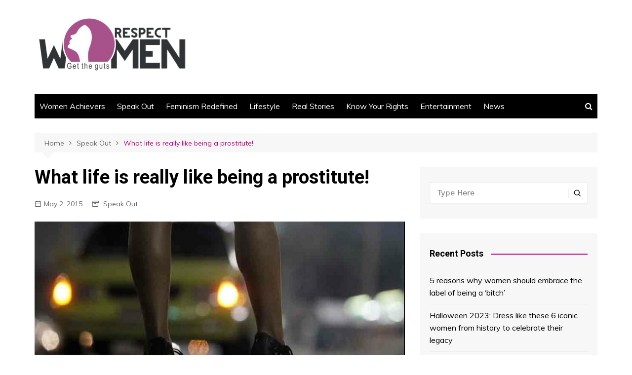

--- FILE ---
content_type: text/html; charset=UTF-8
request_url: https://respectwomen.co.in/what-life-is-really-like-being-a-prostitute/
body_size: 12608
content:
		<!doctype html>
		<html lang="en-GB">
	 	<head>
		<meta charset="UTF-8">
		<meta name="viewport" content="width=device-width, initial-scale=1">
		<link rel="profile" href="http://gmpg.org/xfn/11">
		<title>What life is really like being a prostitute! &#8211; Respect Women</title>
<meta name='robots' content='max-image-preview:large' />
<link rel='dns-prefetch' href='//fonts.googleapis.com' />
<link rel='dns-prefetch' href='//s.w.org' />
<link rel="alternate" type="application/rss+xml" title="Respect Women &raquo; Feed" href="https://respectwomen.co.in/feed/" />
<link rel="alternate" type="application/rss+xml" title="Respect Women &raquo; Comments Feed" href="https://respectwomen.co.in/comments/feed/" />
<link rel="alternate" type="application/rss+xml" title="Respect Women &raquo; What life is really like being a prostitute! Comments Feed" href="https://respectwomen.co.in/what-life-is-really-like-being-a-prostitute/feed/" />
		<script type="text/javascript">
			window._wpemojiSettings = {"baseUrl":"https:\/\/s.w.org\/images\/core\/emoji\/13.0.1\/72x72\/","ext":".png","svgUrl":"https:\/\/s.w.org\/images\/core\/emoji\/13.0.1\/svg\/","svgExt":".svg","source":{"concatemoji":"https:\/\/respectwomen.co.in\/wp-includes\/js\/wp-emoji-release.min.js?ver=5.7.14"}};
			!function(e,a,t){var n,r,o,i=a.createElement("canvas"),p=i.getContext&&i.getContext("2d");function s(e,t){var a=String.fromCharCode;p.clearRect(0,0,i.width,i.height),p.fillText(a.apply(this,e),0,0);e=i.toDataURL();return p.clearRect(0,0,i.width,i.height),p.fillText(a.apply(this,t),0,0),e===i.toDataURL()}function c(e){var t=a.createElement("script");t.src=e,t.defer=t.type="text/javascript",a.getElementsByTagName("head")[0].appendChild(t)}for(o=Array("flag","emoji"),t.supports={everything:!0,everythingExceptFlag:!0},r=0;r<o.length;r++)t.supports[o[r]]=function(e){if(!p||!p.fillText)return!1;switch(p.textBaseline="top",p.font="600 32px Arial",e){case"flag":return s([127987,65039,8205,9895,65039],[127987,65039,8203,9895,65039])?!1:!s([55356,56826,55356,56819],[55356,56826,8203,55356,56819])&&!s([55356,57332,56128,56423,56128,56418,56128,56421,56128,56430,56128,56423,56128,56447],[55356,57332,8203,56128,56423,8203,56128,56418,8203,56128,56421,8203,56128,56430,8203,56128,56423,8203,56128,56447]);case"emoji":return!s([55357,56424,8205,55356,57212],[55357,56424,8203,55356,57212])}return!1}(o[r]),t.supports.everything=t.supports.everything&&t.supports[o[r]],"flag"!==o[r]&&(t.supports.everythingExceptFlag=t.supports.everythingExceptFlag&&t.supports[o[r]]);t.supports.everythingExceptFlag=t.supports.everythingExceptFlag&&!t.supports.flag,t.DOMReady=!1,t.readyCallback=function(){t.DOMReady=!0},t.supports.everything||(n=function(){t.readyCallback()},a.addEventListener?(a.addEventListener("DOMContentLoaded",n,!1),e.addEventListener("load",n,!1)):(e.attachEvent("onload",n),a.attachEvent("onreadystatechange",function(){"complete"===a.readyState&&t.readyCallback()})),(n=t.source||{}).concatemoji?c(n.concatemoji):n.wpemoji&&n.twemoji&&(c(n.twemoji),c(n.wpemoji)))}(window,document,window._wpemojiSettings);
		</script>
		<style type="text/css">
img.wp-smiley,
img.emoji {
	display: inline !important;
	border: none !important;
	box-shadow: none !important;
	height: 1em !important;
	width: 1em !important;
	margin: 0 .07em !important;
	vertical-align: -0.1em !important;
	background: none !important;
	padding: 0 !important;
}
</style>
	<link rel='stylesheet' id='litespeed-cache-dummy-css'  href='https://respectwomen.co.in/wp-content/plugins/litespeed-cache/assets/css/litespeed-dummy.css?ver=5.7.14' type='text/css' media='all' />
<link rel='stylesheet' id='wp-block-library-css'  href='https://respectwomen.co.in/wp-includes/css/dist/block-library/style.min.css?ver=5.7.14' type='text/css' media='all' />
<link rel='stylesheet' id='wp-block-library-theme-css'  href='https://respectwomen.co.in/wp-includes/css/dist/block-library/theme.min.css?ver=5.7.14' type='text/css' media='all' />
<link rel='stylesheet' id='cream-magazine-style-css'  href='https://respectwomen.co.in/wp-content/themes/cream-magazine/style.css?ver=2.1.1' type='text/css' media='all' />
<link rel='stylesheet' id='cream-magazine-fonts-css'  href='https://fonts.googleapis.com/css?family=Roboto%3A400%2C400i%2C500%2C500i%2C700%2C700i%7CMuli%3A400%2C400i%2C600%2C600i%2C700%2C700i%2C800%2C800i&#038;subset=latin%2Clatin-ext&#038;ver=5.7.14' type='text/css' media='all' />
<link rel='stylesheet' id='cream-magazine-main-css'  href='https://respectwomen.co.in/wp-content/themes/cream-magazine/assets/dist/css/main.css?ver=2.1.1' type='text/css' media='all' />
<script type='text/javascript' src='https://respectwomen.co.in/wp-includes/js/jquery/jquery.min.js?ver=3.5.1' id='jquery-core-js'></script>
<script type='text/javascript' src='https://respectwomen.co.in/wp-includes/js/jquery/jquery-migrate.min.js?ver=3.3.2' id='jquery-migrate-js'></script>
<link rel="https://api.w.org/" href="https://respectwomen.co.in/wp-json/" /><link rel="alternate" type="application/json" href="https://respectwomen.co.in/wp-json/wp/v2/posts/7375" /><link rel="EditURI" type="application/rsd+xml" title="RSD" href="https://respectwomen.co.in/xmlrpc.php?rsd" />
<link rel="wlwmanifest" type="application/wlwmanifest+xml" href="https://respectwomen.co.in/wp-includes/wlwmanifest.xml" /> 
<meta name="generator" content="WordPress 5.7.14" />
<link rel="canonical" href="https://respectwomen.co.in/what-life-is-really-like-being-a-prostitute/" />
<link rel='shortlink' href='https://respectwomen.co.in/?p=7375' />
<link rel="alternate" type="application/json+oembed" href="https://respectwomen.co.in/wp-json/oembed/1.0/embed?url=https%3A%2F%2Frespectwomen.co.in%2Fwhat-life-is-really-like-being-a-prostitute%2F" />
<link rel="alternate" type="text/xml+oembed" href="https://respectwomen.co.in/wp-json/oembed/1.0/embed?url=https%3A%2F%2Frespectwomen.co.in%2Fwhat-life-is-really-like-being-a-prostitute%2F&#038;format=xml" />
<link rel="pingback" href="https://respectwomen.co.in/xmlrpc.php">		<style>
							a:hover {

					text-decoration: none !important;
				}
								button,
				input[type="button"],
				input[type="reset"],
				input[type="submit"],
				.primary-navigation > ul > li.home-btn,
				.cm_header_lay_three .primary-navigation > ul > li.home-btn,
				.news_ticker_wrap .ticker_head,
				#toTop,
				.section-title h2::after,
				.sidebar-widget-area .widget .widget-title h2::after,
				.footer-widget-container .widget .widget-title h2::after,
				#comments div#respond h3#reply-title::after,
				#comments h2.comments-title:after,
				.post_tags a,
				.owl-carousel .owl-nav button.owl-prev, 
				.owl-carousel .owl-nav button.owl-next,
				.cm_author_widget .author-detail-link a,
				.error_foot form input[type="submit"], 
				.widget_search form input[type="submit"],
				.header-search-container input[type="submit"],
				.trending_widget_carousel .owl-dots button.owl-dot,
				.pagination .page-numbers.current,
				.post-navigation .nav-links .nav-previous a, 
				.post-navigation .nav-links .nav-next a,
				#comments form input[type="submit"],
				footer .widget.widget_search form input[type="submit"]:hover,
				.widget_product_search .woocommerce-product-search button[type="submit"],
				.woocommerce ul.products li.product .button,
				.woocommerce .woocommerce-pagination ul.page-numbers li span.current,
				.woocommerce .product div.summary .cart button.single_add_to_cart_button,
				.woocommerce .product div.woocommerce-tabs div.panel #reviews #review_form_wrapper .comment-form p.form-submit .submit,
				.woocommerce .product section.related > h2::after,
				.woocommerce .cart .button:hover, 
				.woocommerce .cart .button:focus, 
				.woocommerce .cart input.button:hover, 
				.woocommerce .cart input.button:focus, 
				.woocommerce #respond input#submit:hover, 
				.woocommerce #respond input#submit:focus, 
				.woocommerce button.button:hover, 
				.woocommerce button.button:focus, 
				.woocommerce input.button:hover, 
				.woocommerce input.button:focus,
				.woocommerce #respond input#submit.alt:hover, 
				.woocommerce a.button.alt:hover, 
				.woocommerce button.button.alt:hover, 
				.woocommerce input.button.alt:hover,
				.woocommerce a.remove:hover,
				.woocommerce-account .woocommerce-MyAccount-navigation ul li.is-active a,
				.woocommerce a.button:hover, 
				.woocommerce a.button:focus,
				.widget_product_tag_cloud .tagcloud a:hover, 
				.widget_product_tag_cloud .tagcloud a:focus,
				.woocommerce .widget_price_filter .price_slider_wrapper .ui-slider .ui-slider-handle,
				.error_page_top_portion,
				.primary-navigation ul li a span.menu-item-description {

					background-color: #bc0077;
				}
				

				a:hover,
				.post_title h2 a:hover,
				.post_title h2 a:focus,
				.post_meta li a:hover,
				.post_meta li a:focus,
				ul.social-icons li a[href*=".com"]:hover::before,
				.ticker_carousel .owl-nav button.owl-prev i, 
				.ticker_carousel .owl-nav button.owl-next i,
				.news_ticker_wrap .ticker_items .item a:hover,
				.news_ticker_wrap .ticker_items .item a:focus,
				.cm_banner .post_title h2 a:hover,
				.cm_banner .post_meta li a:hover,
				.cm_middle_post_widget_one .post_title h2 a:hover, 
				.cm_middle_post_widget_one .post_meta li a:hover,
				.cm_middle_post_widget_three .post_thumb .post-holder a:hover,
				.cm_middle_post_widget_three .post_thumb .post-holder a:focus,
				.cm_middle_post_widget_six .middle_widget_six_carousel .item .card .card_content a:hover, 
				.cm_middle_post_widget_six .middle_widget_six_carousel .item .card .card_content a:focus,
				.cm_post_widget_twelve .card .post-holder a:hover, 
				.cm_post_widget_twelve .card .post-holder a:focus,
				.cm_post_widget_seven .card .card_content a:hover, 
				.cm_post_widget_seven .card .card_content a:focus,
				.copyright_section a:hover,
				.footer_nav ul li a:hover,
				.breadcrumb ul li:last-child span,
				.pagination .page-numbers:hover,
				#comments ol.comment-list li article footer.comment-meta .comment-metadata span.edit-link a:hover,
				#comments ol.comment-list li article .reply a:hover,
				.social-share ul li a:hover,
				ul.social-icons li a:hover,
				ul.social-icons li a:focus,
				.woocommerce ul.products li.product a:hover,
				.woocommerce ul.products li.product .price,
				.woocommerce .woocommerce-pagination ul.page-numbers li a.page-numbers:hover,
				.woocommerce div.product p.price, 
				.woocommerce div.product span.price,
				.video_section .video_details .post_title h2 a:hover,
				.primary-navigation.dark li a:hover,
				footer .footer_inner a:hover,
				.footer-widget-container ul.post_meta li:hover span, 
				.footer-widget-container ul.post_meta li:hover a,
				ul.post_meta li a:hover,
				.cm-post-widget-two .big-card .post-holder .post_title h2 a:hover,
				.cm-post-widget-two .big-card .post_meta li a:hover,
				.copyright_section .copyrights a,
				.breadcrumb ul li a:hover, 
				.breadcrumb ul li a:hover span {

					color: #bc0077;
				}
				
				.ticker_carousel .owl-nav button.owl-prev, 
				.ticker_carousel .owl-nav button.owl-next,
				.error_foot form input[type="submit"], 
				.widget_search form input[type="submit"],
				.pagination .page-numbers:hover,
				#comments form input[type="submit"],
				.social-share ul li a:hover,
				.header-search-container .search-form-entry,
				.widget_product_search .woocommerce-product-search button[type="submit"],
				.woocommerce .woocommerce-pagination ul.page-numbers li span.current,
				.woocommerce .woocommerce-pagination ul.page-numbers li a.page-numbers:hover,
				.woocommerce a.remove:hover,
				.ticker_carousel .owl-nav button.owl-prev:hover, 
				.ticker_carousel .owl-nav button.owl-next:hover,
				footer .widget.widget_search form input[type="submit"]:hover,
				.trending_widget_carousel .owl-dots button.owl-dot,
				.the_content blockquote,
				.widget_tag_cloud .tagcloud a:hover {

					border-color: #bc0077;
				}
								header .mask {
					background-color: rgba(0,0,0,0.2);
				}
								.site-description {

					color: #000000;
				}
								body {

					font-family: Muli;
				}
								h1, 
				h2, 
				h3, 
				h4, 
				h5, 
				h6, 
				.site-title {

					font-family: Roboto;
				}
									.entry_cats ul.post-categories li a {

						background-color: #bc0077;
					}
										.entry_cats ul.post-categories li a {

						color: #fff;
					}
										.entry_cats ul.post-categories li a:hover {

						background-color: #010101;
					}
										.entry_cats ul.post-categories li a:hover {

						color: #fff;
					}
					
				.the_content a,
				.the_content a {

					color: #bc0077;
				}
								.the_content a:hover,
				.the_content a:hover {

					color: #010101;
				}
							.post-display-grid .card_content .cm-post-excerpt {
				margin-top: 15px;
			}
		</style>
		<meta name="generator" content="Powered by WPBakery Page Builder - drag and drop page builder for WordPress."/>
<link rel="icon" href="https://respectwomen.co.in/wp-content/uploads/2021/03/cropped-logo_respect_women-32x32.jpg" sizes="32x32" />
<link rel="icon" href="https://respectwomen.co.in/wp-content/uploads/2021/03/cropped-logo_respect_women-192x192.jpg" sizes="192x192" />
<link rel="apple-touch-icon" href="https://respectwomen.co.in/wp-content/uploads/2021/03/cropped-logo_respect_women-180x180.jpg" />
<meta name="msapplication-TileImage" content="https://respectwomen.co.in/wp-content/uploads/2021/03/cropped-logo_respect_women-270x270.jpg" />
<noscript><style> .wpb_animate_when_almost_visible { opacity: 1; }</style></noscript>	</head>
 	 		<body class="post-template-default single single-post postid-7375 single-format-standard wp-custom-logo wp-embed-responsive right-sidebar wpb-js-composer js-comp-ver-6.6.0 vc_responsive">
                        <a class="skip-link screen-reader-text" href="#content">Skip to content</a>
         		<div class="page-wrapper">
 	<header class="general-header cm-header-style-one">
        <div class="cm-container">
        <div class="logo-container">
            <div class="row align-items-center">
                <div class="cm-col-lg-4 cm-col-12">
                     		<div class="logo">
 			<a href="https://respectwomen.co.in/" class="custom-logo-link" rel="home"><img width="320" height="130" src="https://respectwomen.co.in/wp-content/uploads/2021/03/logo_respect_women.jpg" class="custom-logo" alt="logo_respect_women" srcset="https://respectwomen.co.in/wp-content/uploads/2021/03/logo_respect_women.jpg 320w, https://respectwomen.co.in/wp-content/uploads/2021/03/logo_respect_women-300x122.jpg 300w, https://respectwomen.co.in/wp-content/uploads/2021/03/logo_respect_women-225x91.jpg 225w, https://respectwomen.co.in/wp-content/uploads/2021/03/logo_respect_women-20x8.jpg 20w" sizes="(max-width: 320px) 100vw, 320px" /></a>        </div><!-- .logo -->
 		                </div><!-- .col -->
                                    <div class="cm-col-lg-8 cm-col-12">
                        <div class="advertisement-area">
                            <div id="custom_html-2" class="widget_text widget widget_custom_html"><div class="textwidget custom-html-widget"><hr></div></div>                        </div><!-- .advertisement-area -->
                    </div><!-- .col -->
                            </div><!-- .row -->
        </div><!-- .logo-container -->
        <nav class="main-navigation">
            <div id="main-nav" class="primary-navigation">
                <ul id="menu-cat_menu" class=""><li id="menu-item-16045" class="menu-item menu-item-type-taxonomy menu-item-object-category menu-item-16045"><a href="https://respectwomen.co.in/category/women-achievers/">Women Achievers</a></li>
<li id="menu-item-16040" class="menu-item menu-item-type-taxonomy menu-item-object-category current-post-ancestor current-menu-parent current-post-parent menu-item-16040"><a href="https://respectwomen.co.in/category/speak-out/">Speak Out</a></li>
<li id="menu-item-16041" class="menu-item menu-item-type-taxonomy menu-item-object-category menu-item-16041"><a href="https://respectwomen.co.in/category/feminism-redefined/">Feminism Redefined</a></li>
<li id="menu-item-16042" class="menu-item menu-item-type-taxonomy menu-item-object-category menu-item-16042"><a href="https://respectwomen.co.in/category/lifestyle/">Lifestyle</a></li>
<li id="menu-item-16044" class="menu-item menu-item-type-taxonomy menu-item-object-category menu-item-16044"><a href="https://respectwomen.co.in/category/real-stories/">Real Stories</a></li>
<li id="menu-item-16048" class="menu-item menu-item-type-taxonomy menu-item-object-category menu-item-16048"><a href="https://respectwomen.co.in/category/know-your-rights/">Know Your Rights</a></li>
<li id="menu-item-16049" class="menu-item menu-item-type-taxonomy menu-item-object-category menu-item-16049"><a href="https://respectwomen.co.in/category/entertainment/">Entertainment</a></li>
<li id="menu-item-16043" class="menu-item menu-item-type-taxonomy menu-item-object-category menu-item-16043"><a href="https://respectwomen.co.in/category/news/">News</a></li>
</ul>            </div><!-- .primary-navigation -->
            <div class="header-search-container">
                <div class="search-form-entry">
                    <form role="search" class="cm-search-form" method="get" action="https://respectwomen.co.in/"><input type="search" name="s" placeholder="Type Here" value"" ><button type="submit" class="cm-submit-btn"><i class="feather icon-search"></i></button></form>                </div><!-- // search-form-entry -->
            </div><!-- .search-container -->
        </nav><!-- .main-navigation -->
    </div><!-- .cm-container -->
</header><!-- .general-header --> 		<div id="content" class="site-content">
		    <div class="cm-container">
        <div class="inner-page-wrapper">
            <div id="primary" class="content-area">
                <main id="main" class="site-main">
                    <div class="cm_post_page_lay_wrap">
                                    <div class="breadcrumb  default-breadcrumb">
                <nav role="navigation" aria-label="Breadcrumbs" class="breadcrumb-trail breadcrumbs" itemprop="breadcrumb"><ul class="trail-items" itemscope itemtype="http://schema.org/BreadcrumbList"><meta name="numberOfItems" content="3" /><meta name="itemListOrder" content="Ascending" /><li itemprop="itemListElement" itemscope itemtype="http://schema.org/ListItem" class="trail-item trail-begin"><a href="https://respectwomen.co.in/" rel="home" itemprop="item"><span itemprop="name">Home</span></a><meta itemprop="position" content="1" /></li><li itemprop="itemListElement" itemscope itemtype="http://schema.org/ListItem" class="trail-item"><a href="https://respectwomen.co.in/category/speak-out/" itemprop="item"><span itemprop="name">Speak Out</span></a><meta itemprop="position" content="2" /></li><li itemprop="itemListElement" itemscope itemtype="http://schema.org/ListItem" class="trail-item trail-end"><a href="https://respectwomen.co.in/what-life-is-really-like-being-a-prostitute" itemprop="item"><span itemprop="name">What life is really like being a prostitute!</span></a><meta itemprop="position" content="3" /></li></ul></nav>            </div>
                                    <div class="single-container">
                            <div class="row">  
                                <div class="cm-col-lg-8 cm-col-12 sticky_portion">
                                    <div class="content-entry">
	<article id="post-7375" class="post-detail post-7375 post type-post status-publish format-standard has-post-thumbnail hentry category-speak-out tag-featured tag-respect-women">
	    <div class="the_title">
	        <h1>What life is really like being a prostitute!</h1>
	    </div><!-- .the_title -->
	    			<div class="cm-post-meta">
				<ul class="post_meta">
									            <li class="posted_date">
				            	<a href="https://respectwomen.co.in/what-life-is-really-like-being-a-prostitute/"><time class="entry-date published" datetime="2015-05-02T03:16:16+05:30">May 2, 2015</time></a>
				           	</li><!-- .posted_date -->
				           									<li class="entry_cats">
									<a href="https://respectwomen.co.in/category/speak-out/" rel="category tag">Speak Out</a>								</li><!-- .entry_cats -->
										        </ul><!-- .post_meta -->
		    </div><!-- .meta -->
				    				<div class="post_thumb">
					<figure>
					<img width="900" height="520" src="https://respectwomen.co.in/wp-content/uploads/2015/05/9.jpg" class="attachment-full size-full wp-post-image" alt="What life is really like being a prostitute!" loading="lazy" srcset="https://respectwomen.co.in/wp-content/uploads/2015/05/9.jpg 900w, https://respectwomen.co.in/wp-content/uploads/2015/05/9-300x173.jpg 300w, https://respectwomen.co.in/wp-content/uploads/2015/05/9-768x444.jpg 768w" sizes="(max-width: 900px) 100vw, 900px" />					</figure>
				</div>
					    <div class="the_content">
	    	<p><span style="color: #000000;"><strong>We often look down upon sex workers, but most of us don’t even know what made them take up this profession. Most of us are unaware of their stories which led them to this profession.<br />
</strong></span>  These sex workers get humiliated for what they do; their sons and daughters too are subject to disgrace. Some are into the profession for they because they were prey to trafficking, and some were deserted by their husbands with nothing had left to do except to get into this profession, some were even sold to this by their own husbands. Many of these women have a family of their own, they have kids whom they maintain. They have to undergo such a painful life; still they do it for the sake of maintaining their family.   It was not always their choice to be in the profession, it can be referred to as “forced prostitution”. They have to get draped in appealing clothes be it the revealing net sarees or dresses just to attract customers. They are immensely tortured by their customers; they even get infected with STD&#8217;s.   We usually blame them for choosing the profession, but we really don’t know how and why they are here. <span style="color: #000000;">I was going through the story of a woman who was dragged to this profession. She was a maid at somebody&#8217;s house and was sexually abused there. When she tried to run away from that house, she was taken to a brothel. After that she tried to flee from there many times but failed every time.</span> <span style="color: #000000;">Legalization of prostitution may also contribute in putting a stop in the trafficking of women for selling their body. We should also take a step forward so that violence against them drops down to zero.</span> <span style="color: #000000;"> </span> <span style="color: #000000;"> </span> <span style="color: #000000;"> </span></p>
<p style="color: #555555;"><span style="color: #000000;">—————-</span></p>
<p style="color: #555555;"><span style="color: #000000;"><strong style="color: #555555;">About the Author</strong>: The article has been contributed by our intern,<strong style="color: #555555;"> Amrita Dasgupta.</strong></span></p>
	    </div><!-- .the_content -->
	    					<div class="post_tags">
						<a href="https://respectwomen.co.in/tag/featured/" rel="tag">Featured</a><a href="https://respectwomen.co.in/tag/respect-women/" rel="tag">respect women</a>					</div><!-- .post_tags -->
						</article><!-- #post-7375 -->
</div><!-- .content-entry -->	<div class="author_box">
	    <div class="row no-gutters">
	        <div class="cm-col-lg-3 cm-col-md-2 cm-col-3">
	            <div class="author_thumb">
	            		            		<img class="avatar lazy-image" src="[data-uri]" alt="Ishita Kapoor" data-src="https://secure.gravatar.com/avatar/c6596cad77405fd55a309eb8e052de9a?s=300&#038;d=mm&#038;r=g" height="300" width="300">
	            		<noscript>
	            			<img alt='' src='https://secure.gravatar.com/avatar/c6596cad77405fd55a309eb8e052de9a?s=300&#038;d=mm&#038;r=g' srcset='https://secure.gravatar.com/avatar/c6596cad77405fd55a309eb8e052de9a?s=600&#038;d=mm&#038;r=g 2x' class='avatar avatar-300 photo' height='300' width='300' loading='lazy'/>	            		</noscript>
	            			            </div><!-- .author_thumb -->
	        </div><!-- .col -->
	        <div class="cm-col-lg-9 cm-col-md-10 cm-col-9">
	            <div class="author_details">
	                <div class="author_name">
	                    <h3>Ishita Kapoor</h3>
	                </div><!-- .author_name -->
	                <div class="author_desc">
	                    	                </div><!-- .author_desc -->
	            </div><!-- .author_details -->
	        </div><!-- .col -->
	    </div><!-- .row -->
	</div><!-- .author_box -->
	
	<nav class="navigation post-navigation" role="navigation" aria-label="Posts">
		<h2 class="screen-reader-text">Post navigation</h2>
		<div class="nav-links"><div class="nav-previous"><a href="https://respectwomen.co.in/25-most-beautiful-women-in-the-world/" rel="prev">Prev</a></div><div class="nav-next"><a href="https://respectwomen.co.in/the-most-epic-entrance-of-an-indian-bride-at-her-wedding/" rel="next">Next</a></div></div>
	</nav>    <section class="cm_related_post_container">
        <div class="section_inner">
        	            <div class="row">
            						<div class="cm-col-lg-6 cm-col-md-6 cm-col-12">
	                    <div class="card">
					       <div class="post_thumb">
						       		 	<a href="https://respectwomen.co.in/why-are-homemakers-so-undervalued/">
	 		<figure class="imghover image-holder" style="padding-bottom: 56.25%;">
			 	<img class="lazy-image" src="" data-src="https://respectwomen.co.in/wp-content/uploads/2022/05/housewife-respect-women-800x450.jpg" data-srcset="" sizes="(max-width: 800px) 100vw, 800px" alt="Why are homemakers so undervalued?" width="800" height="450">
			 	<noscript>
			 		<img src="https://respectwomen.co.in/wp-content/uploads/2022/05/housewife-respect-women-800x450.jpg" srcset="" class="image-fallback" alt="Why are homemakers so undervalued?">
			 	</noscript>
		 	</figure>
	 	</a>
							        </div><!-- .post_thumb.imghover -->
					        <div class="card_content">
				       								<div class="entry_cats">
						<ul class="post-categories">
	<li><a href="https://respectwomen.co.in/category/speak-out/" rel="category tag">Speak Out</a></li></ul>					</div><!-- .entry_cats -->
									                <div class="post_title">
				                    <h2><a href="https://respectwomen.co.in/why-are-homemakers-so-undervalued/">Why are homemakers so undervalued?</a></h2>
				                </div><!-- .post_title -->
				                			<div class="cm-post-meta">
				<ul class="post_meta">
									            <li class="posted_date">
				            	<a href="https://respectwomen.co.in/why-are-homemakers-so-undervalued/"><time class="entry-date published" datetime="2022-05-03T23:20:02+05:30">May 3, 2022</time></a>
				           	</li><!-- .posted_date -->
				           			        </ul><!-- .post_meta -->
		    </div><!-- .meta -->
				 
					        </div><!-- .card_content -->
					    </div><!-- .card -->
	                </div><!-- .col -->
										<div class="cm-col-lg-6 cm-col-md-6 cm-col-12">
	                    <div class="card">
					       <div class="post_thumb">
						       		 	<a href="https://respectwomen.co.in/breastfeeding-a-womans-right-not-a-shame/">
	 		<figure class="imghover image-holder" style="padding-bottom: 56.25%;">
			 	<img class="lazy-image" src="" data-src="https://respectwomen.co.in/wp-content/uploads/2022/05/breastfeeding-respect-women-800x450.jpeg" data-srcset="" sizes="(max-width: 800px) 100vw, 800px" alt="Breastfeeding &#8211; A Woman’s Right, Not A Shame" width="800" height="450">
			 	<noscript>
			 		<img src="https://respectwomen.co.in/wp-content/uploads/2022/05/breastfeeding-respect-women-800x450.jpeg" srcset="" class="image-fallback" alt="Breastfeeding &#8211; A Woman’s Right, Not A Shame">
			 	</noscript>
		 	</figure>
	 	</a>
							        </div><!-- .post_thumb.imghover -->
					        <div class="card_content">
				       								<div class="entry_cats">
						<ul class="post-categories">
	<li><a href="https://respectwomen.co.in/category/mens-guide/" rel="category tag">Men's Guide</a></li>
	<li><a href="https://respectwomen.co.in/category/speak-out/" rel="category tag">Speak Out</a></li></ul>					</div><!-- .entry_cats -->
									                <div class="post_title">
				                    <h2><a href="https://respectwomen.co.in/breastfeeding-a-womans-right-not-a-shame/">Breastfeeding &#8211; A Woman’s Right, Not A Shame</a></h2>
				                </div><!-- .post_title -->
				                			<div class="cm-post-meta">
				<ul class="post_meta">
									            <li class="posted_date">
				            	<a href="https://respectwomen.co.in/breastfeeding-a-womans-right-not-a-shame/"><time class="entry-date published" datetime="2022-05-03T22:50:57+05:30">May 3, 2022</time></a>
				           	</li><!-- .posted_date -->
				           			        </ul><!-- .post_meta -->
		    </div><!-- .meta -->
				 
					        </div><!-- .card_content -->
					    </div><!-- .card -->
	                </div><!-- .col -->
										<div class="cm-col-lg-6 cm-col-md-6 cm-col-12">
	                    <div class="card">
					       <div class="post_thumb">
						       		 	<a href="https://respectwomen.co.in/india-witness-a-drastic-increase-in-domestic-violence-cases-during-coronavirus-lockdown/">
	 		<figure class="imghover image-holder" style="padding-bottom: 56.25%;">
			 	<img class="lazy-image" src="" data-src="https://respectwomen.co.in/wp-content/uploads/2020/04/project_20210505_1640143-01-800x450.png" data-srcset="" sizes="(max-width: 800px) 100vw, 800px" alt="India Witnesses A Drastic Increase In Domestic Violence Cases During Coronavirus Lockdown" width="800" height="450">
			 	<noscript>
			 		<img src="https://respectwomen.co.in/wp-content/uploads/2020/04/project_20210505_1640143-01-800x450.png" srcset="" class="image-fallback" alt="India Witnesses A Drastic Increase In Domestic Violence Cases During Coronavirus Lockdown">
			 	</noscript>
		 	</figure>
	 	</a>
							        </div><!-- .post_thumb.imghover -->
					        <div class="card_content">
				       								<div class="entry_cats">
						<ul class="post-categories">
	<li><a href="https://respectwomen.co.in/category/coronavirus/" rel="category tag">Coronavirus</a></li>
	<li><a href="https://respectwomen.co.in/category/news/" rel="category tag">News</a></li>
	<li><a href="https://respectwomen.co.in/category/speak-out/" rel="category tag">Speak Out</a></li></ul>					</div><!-- .entry_cats -->
									                <div class="post_title">
				                    <h2><a href="https://respectwomen.co.in/india-witness-a-drastic-increase-in-domestic-violence-cases-during-coronavirus-lockdown/">India Witnesses A Drastic Increase In Domestic Violence Cases During Coronavirus Lockdown</a></h2>
				                </div><!-- .post_title -->
				                			<div class="cm-post-meta">
				<ul class="post_meta">
									            <li class="posted_date">
				            	<a href="https://respectwomen.co.in/india-witness-a-drastic-increase-in-domestic-violence-cases-during-coronavirus-lockdown/"><time class="entry-date published" datetime="2020-04-11T18:53:17+05:30">April 11, 2020</time></a>
				           	</li><!-- .posted_date -->
				           			        </ul><!-- .post_meta -->
		    </div><!-- .meta -->
				 
					        </div><!-- .card_content -->
					    </div><!-- .card -->
	                </div><!-- .col -->
										<div class="cm-col-lg-6 cm-col-md-6 cm-col-12">
	                    <div class="card">
					       <div class="post_thumb">
						       		 	<a href="https://respectwomen.co.in/women-forced-into-gynaecological-tests-to-prove-work-fitness-why-females/">
	 		<figure class="imghover image-holder" style="padding-bottom: 56.25%;">
			 	<img class="lazy-image" src="" data-src="https://respectwomen.co.in/wp-content/uploads/2020/02/26-800x450.jpg" data-srcset="" sizes="(max-width: 800px) 100vw, 800px" alt="‘Women forced into gynaecological tests to prove work fitness’ – WHY FEMALES?" width="800" height="450">
			 	<noscript>
			 		<img src="https://respectwomen.co.in/wp-content/uploads/2020/02/26-800x450.jpg" srcset="" class="image-fallback" alt="‘Women forced into gynaecological tests to prove work fitness’ – WHY FEMALES?">
			 	</noscript>
		 	</figure>
	 	</a>
							        </div><!-- .post_thumb.imghover -->
					        <div class="card_content">
				       								<div class="entry_cats">
						<ul class="post-categories">
	<li><a href="https://respectwomen.co.in/category/speak-out/" rel="category tag">Speak Out</a></li></ul>					</div><!-- .entry_cats -->
									                <div class="post_title">
				                    <h2><a href="https://respectwomen.co.in/women-forced-into-gynaecological-tests-to-prove-work-fitness-why-females/">‘Women forced into gynaecological tests to prove work fitness’ – WHY FEMALES?</a></h2>
				                </div><!-- .post_title -->
				                			<div class="cm-post-meta">
				<ul class="post_meta">
									            <li class="posted_date">
				            	<a href="https://respectwomen.co.in/women-forced-into-gynaecological-tests-to-prove-work-fitness-why-females/"><time class="entry-date published" datetime="2020-02-22T16:32:38+05:30">February 22, 2020</time></a>
				           	</li><!-- .posted_date -->
				           			        </ul><!-- .post_meta -->
		    </div><!-- .meta -->
				 
					        </div><!-- .card_content -->
					    </div><!-- .card -->
	                </div><!-- .col -->
										<div class="cm-col-lg-6 cm-col-md-6 cm-col-12">
	                    <div class="card">
					       <div class="post_thumb">
						       		 	<a href="https://respectwomen.co.in/turkeys-marry-your-rapist-bill-to-be-tabled-in-the-parliament/">
	 		<figure class="imghover image-holder" style="padding-bottom: 56.25%;">
			 	<img class="lazy-image" src="" data-src="https://respectwomen.co.in/wp-content/uploads/2020/02/24-800x450.jpg" data-srcset="" sizes="(max-width: 800px) 100vw, 800px" alt="Turkey&#8217;s &#8220;Marry Your Rapist&#8221; Bill To Be Tabled In The Parliament" width="800" height="450">
			 	<noscript>
			 		<img src="https://respectwomen.co.in/wp-content/uploads/2020/02/24-800x450.jpg" srcset="" class="image-fallback" alt="Turkey&#8217;s &#8220;Marry Your Rapist&#8221; Bill To Be Tabled In The Parliament">
			 	</noscript>
		 	</figure>
	 	</a>
							        </div><!-- .post_thumb.imghover -->
					        <div class="card_content">
				       								<div class="entry_cats">
						<ul class="post-categories">
	<li><a href="https://respectwomen.co.in/category/news/" rel="category tag">News</a></li>
	<li><a href="https://respectwomen.co.in/category/real-stories/" rel="category tag">Real Stories</a></li>
	<li><a href="https://respectwomen.co.in/category/speak-out/" rel="category tag">Speak Out</a></li></ul>					</div><!-- .entry_cats -->
									                <div class="post_title">
				                    <h2><a href="https://respectwomen.co.in/turkeys-marry-your-rapist-bill-to-be-tabled-in-the-parliament/">Turkey&#8217;s &#8220;Marry Your Rapist&#8221; Bill To Be Tabled In The Parliament</a></h2>
				                </div><!-- .post_title -->
				                			<div class="cm-post-meta">
				<ul class="post_meta">
									            <li class="posted_date">
				            	<a href="https://respectwomen.co.in/turkeys-marry-your-rapist-bill-to-be-tabled-in-the-parliament/"><time class="entry-date published" datetime="2020-02-05T13:18:01+05:30">February 5, 2020</time></a>
				           	</li><!-- .posted_date -->
				           			        </ul><!-- .post_meta -->
		    </div><!-- .meta -->
				 
					        </div><!-- .card_content -->
					    </div><!-- .card -->
	                </div><!-- .col -->
										<div class="cm-col-lg-6 cm-col-md-6 cm-col-12">
	                    <div class="card">
					       <div class="post_thumb">
						       		 	<a href="https://respectwomen.co.in/5-myths-busted-by-the-ongoing-protests-regarding-caa-and-nrc/">
	 		<figure class="imghover image-holder" style="padding-bottom: 56.25%;">
			 	<img class="lazy-image" src="" data-src="https://respectwomen.co.in/wp-content/uploads/2020/01/27-800x450.jpg" data-srcset="" sizes="(max-width: 800px) 100vw, 800px" alt="5 Myths Busted By The Ongoing Protests Regarding CAA and NRC" width="800" height="450">
			 	<noscript>
			 		<img src="https://respectwomen.co.in/wp-content/uploads/2020/01/27-800x450.jpg" srcset="" class="image-fallback" alt="5 Myths Busted By The Ongoing Protests Regarding CAA and NRC">
			 	</noscript>
		 	</figure>
	 	</a>
							        </div><!-- .post_thumb.imghover -->
					        <div class="card_content">
				       								<div class="entry_cats">
						<ul class="post-categories">
	<li><a href="https://respectwomen.co.in/category/speak-out/" rel="category tag">Speak Out</a></li></ul>					</div><!-- .entry_cats -->
									                <div class="post_title">
				                    <h2><a href="https://respectwomen.co.in/5-myths-busted-by-the-ongoing-protests-regarding-caa-and-nrc/">5 Myths Busted By The Ongoing Protests Regarding CAA and NRC</a></h2>
				                </div><!-- .post_title -->
				                			<div class="cm-post-meta">
				<ul class="post_meta">
									            <li class="posted_date">
				            	<a href="https://respectwomen.co.in/5-myths-busted-by-the-ongoing-protests-regarding-caa-and-nrc/"><time class="entry-date published" datetime="2020-01-30T18:03:06+05:30">January 30, 2020</time></a>
				           	</li><!-- .posted_date -->
				           			        </ul><!-- .post_meta -->
		    </div><!-- .meta -->
				 
					        </div><!-- .card_content -->
					    </div><!-- .card -->
	                </div><!-- .col -->
					            </div><!-- .row -->
        </div><!-- .section_inner -->
    </section><!-- .cm-post-widget-three -->
    
<div id="comments" class="comments-area">

		<div id="respond" class="comment-respond">
		<h3 id="reply-title" class="comment-reply-title">Leave a Reply <small><a rel="nofollow" id="cancel-comment-reply-link" href="/what-life-is-really-like-being-a-prostitute/#respond" style="display:none;">Cancel reply</a></small></h3><form action="https://respectwomen.co.in/wp-comments-post.php" method="post" id="commentform" class="comment-form" novalidate><p class="comment-notes"><span id="email-notes">Your email address will not be published.</span> Required fields are marked <span class="required">*</span></p><p class="comment-form-comment"><label for="comment">Comment</label> <textarea id="comment" name="comment" cols="45" rows="8" maxlength="65525" required="required"></textarea></p><p class="comment-form-author"><label for="author">Name <span class="required">*</span></label> <input id="author" name="author" type="text" value="" size="30" maxlength="245" required='required' /></p>
<p class="comment-form-email"><label for="email">Email <span class="required">*</span></label> <input id="email" name="email" type="email" value="" size="30" maxlength="100" aria-describedby="email-notes" required='required' /></p>
<p class="comment-form-url"><label for="url">Website</label> <input id="url" name="url" type="url" value="" size="30" maxlength="200" /></p>
<p class="comment-form-cookies-consent"><input id="wp-comment-cookies-consent" name="wp-comment-cookies-consent" type="checkbox" value="yes" /> <label for="wp-comment-cookies-consent">Save my name, email, and website in this browser for the next time I comment.</label></p>
<p class="form-submit"><input name="submit" type="submit" id="submit" class="submit" value="Post Comment" /> <input type='hidden' name='comment_post_ID' value='7375' id='comment_post_ID' />
<input type='hidden' name='comment_parent' id='comment_parent' value='0' />
</p></form>	</div><!-- #respond -->
	
</div><!-- #comments -->
                                </div><!-- .col -->
                                <div class="cm-col-lg-4 cm-col-12 sticky_portion">
	<aside id="secondary" class="sidebar-widget-area">
		<div id="search-2" class="widget widget_search"><form role="search" class="cm-search-form" method="get" action="https://respectwomen.co.in/"><input type="search" name="s" placeholder="Type Here" value"" ><button type="submit" class="cm-submit-btn"><i class="feather icon-search"></i></button></form></div>
		<div id="recent-posts-2" class="widget widget_recent_entries">
		<div class="widget-title"><h2>Recent Posts</h2></div>
		<ul>
											<li>
					<a href="https://respectwomen.co.in/5-reasons-why-women-should-embrace-the-label-of-being-a-bitch/">5 reasons why women should embrace the label of being a ‘bitch’</a>
									</li>
											<li>
					<a href="https://respectwomen.co.in/halloween-2023-dress-like-these-6-iconic-women-from-history-to-celebrate-their-legacy/">Halloween 2023: Dress like these 6 iconic women from history to celebrate their legacy</a>
									</li>
											<li>
					<a href="https://respectwomen.co.in/7-examples-of-prevailing-male-privileges-that-expose-deep-patriarchal-bias/">7 examples of prevailing male privileges that expose deep patriarchal bias</a>
									</li>
											<li>
					<a href="https://respectwomen.co.in/women-unlearn-these-5-things-society-has-taught-you-to-always-excel-in-life/">Women, unlearn these 5 things society has taught you to always excel in life</a>
									</li>
											<li>
					<a href="https://respectwomen.co.in/5-reasons-why-your-self-love-meter-is-down-5-ways-to-get-it-back-up/">5 reasons why your self-love meter is down &#038; 5 ways to get it back up</a>
									</li>
					</ul>

		</div>	</aside><!-- #secondary -->
</div><!-- .col.sticky_portion -->                            </div><!-- .row -->
                        </div><!-- .single-container -->
                    </div><!-- .cm_post_page_lay_wrap -->
                </main><!-- #main.site-main -->
            </div><!-- #primary.content-area -->
        </div><!-- .inner-page-wrapper -->
    </div><!-- .cm-container -->
    	</div><!-- #content.site-content -->
	 		<footer class="footer">
	        <div class="footer_inner">
	            <div class="cm-container">
 		 		<div class="row footer-widget-container">
 		        <div class="cm-col-lg-4 cm-col-12">
            <div class="blocks">
                            </div><!-- .blocks -->
        </div><!-- .cm-col-->
		        <div class="cm-col-lg-4 cm-col-12">
            <div class="blocks">
                            </div><!-- .blocks -->
        </div><!-- .cm-col-->
		        <div class="cm-col-lg-4 cm-col-12">
            <div class="blocks">
                            </div><!-- .blocks -->
        </div><!-- .cm-col-->
		 		</div><!-- .row -->
 		 		<div class="copyright_section">
            <div class="row">
 		        <div class="cm-col-lg-7 cm-col-md-6 cm-col-12">
            <div class="copyrights">
            	<p>
            		Cream Magazine by <a href="https://themebeez.com">Themebeez</a>            	</p>
            </div>
        </div><!-- .col -->
    	 		<div class="cm-col-lg-5 cm-col-md-6 cm-col-12">
	        <div class="footer_nav">
	            	        </div><!-- .footer_nav -->
	    </div><!-- .col -->
	     			</div><!-- .row -->
        </div><!-- .copyright_section -->
 			 			</div><!-- .cm-container -->
	        </div><!-- .footer_inner -->
	    </footer><!-- .footer -->
 		 		</div><!-- .page_wrap -->
 		            <div class="backtoptop">
                <button id="toTop" class="btn btn-info">
                    <i class="fa fa-angle-up" aria-hidden="true"></i>
                </button>
            </div><!-- ./ backtoptop -->
            <script type='text/javascript' id='cream-magazine-bundle-js-extra'>
/* <![CDATA[ */
var cream_magazine_script_obj = {"show_search_icon":"1","show_news_ticker":"","show_banner_slider":"1","show_to_top_btn":"1","enable_image_lazy_load":"1","enable_sticky_sidebar":"1","enable_sticky_menu_section":"1"};
/* ]]> */
</script>
<script type='text/javascript' src='https://respectwomen.co.in/wp-content/themes/cream-magazine/assets/dist/js/bundle.min.js?ver=2.1.1' id='cream-magazine-bundle-js'></script>
<script type='text/javascript' src='https://respectwomen.co.in/wp-includes/js/comment-reply.min.js?ver=5.7.14' id='comment-reply-js'></script>
<script type='text/javascript' src='https://respectwomen.co.in/wp-includes/js/wp-embed.min.js?ver=5.7.14' id='wp-embed-js'></script>
            </body>
        </html>
    	

<!-- Page cached by LiteSpeed Cache 7.6.2 on 2026-01-29 07:19:49 -->